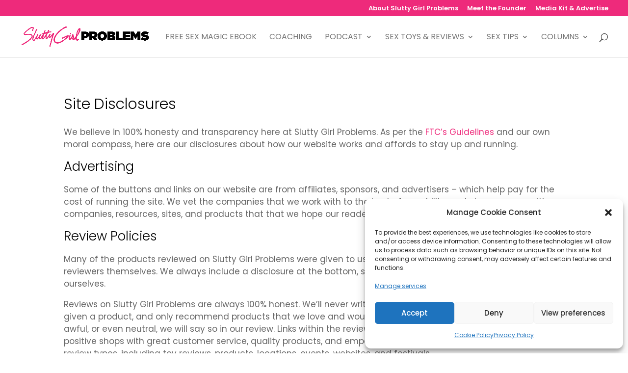

--- FILE ---
content_type: text/css
request_url: https://sluttygirlproblems.com/wp-content/themes/divi-child/style.css?ver=4.21.0
body_size: 1179
content:
/*
 Theme Name:     Divi Child
 Theme URI:      https://www.elegantthemes.com/gallery/divi/
 Description:    Divi Child Theme
 Author:         Elegant Themes
 Author URI:     https://www.elegantthemes.com
 Template:       Divi
 Version:        1.0.0
*/

body {
	font-weight: 400;
}
h1, h2, h3, h4, h5, h6 {
	font-weight: 300 !important;
	word-wrap: normal !important;
}
h1 a, h2 a, h3 a, h4 a, h5 a, h6 a {
	color: #ee2a7b !important;
}
h1.et_pb_slide_title a, h2.et_pb_slide_title a, h3.et_pb_slide_title a, h4.et_pb_slide_title a, h5.et_pb_slide_title a, h6.et_pb_slide_title a {
	color: inherit !important;
}
h1 b, h2 b, h3 b, h4 b, h5 b, h6 b, h1 strong, h2 strong, h3 strong, h4 strong, h5 strong, h6 strong {
	font-weight: 300 !important;
}
h2 {
	font-size: 26px;
	line-height: 30px;
	margin-bottom: 10px;
}
p:last-of-type {
	padding-bottom: 1em;
}
blockquote {
	padding-left: 70px;
	border: none;
	background: url('blockquote.png') no-repeat left top;
	font-style: italic;
	color: #000;
}
#top-menu ul.sub-menu li a {
	text-transform: none !important;
	font-size: 14px !important;
	line-height: 17px !important;
}
img#logo {
	max-width: 260px;
}
.container {
	width: 95%;
}
/*** Take out the divider line between content and sidebar ***/
#main-content .container:before {
	background: none;
} 
/*** Hide Sidebar ***/
#sidebar {
	display:none;
}
.et_pb_bg_layout_dark .et_pb_slide_description {
	text-shadow: 0px 0px 0px !important;
}
.author_info {
	margin-top: 30px;
}
.archive .author_info {
	margin-top: 0px;
}
.author_info .bio {
	float: left;
	max-width: 500px;
	padding-top: 30px;
	margin-bottom: 40px;
}
a.viewmore {
	display: inline-block;
	margin-top: 30px;
	padding: 5px 15px;
	border: 1px solid black;
    text-transform: uppercase;
    font-size: 14px;
    letter-spacing: 0.3em;
    color: #000;
}
a.viewmore:hover {
	background: #000;
	color: #FFF;
}
body.author.archive a.viewmore {
	display: none;
}
hr.top {
	margin-top: 30px;
}
hr.bottom {
	margin-bottom: 30px;
}
h3 span.author {
	text-transform: capitalize;
}
h4.breadcrumbs {
	margin-bottom: 20px;
	color: #afafaf;
}
h4.breadcrumbs a {
	color: #afafaf;
}
.avatar {
	float: left;
	margin: 10px 30px 30px 0px;
	-webkit-border-radius: 100px;
	-moz-border-radius: 100px;
	border-radius: 100px;
}
.tml-user-avatar .avatar {
	float: none;
}
.small {
	font-size: 14px;
	line-height: 17px;
}
.entry-featured-image-url .et_pb_image_wrap {
	display: inline-block !important;
    position: relative !important;
    max-width: 100% !important;
}
.entry-featured-image-url img {
	position: relative !important;
}
.entry-featured-image-url .et_pb_image_wrap:hover .et_overlay {
	z-index: 9 !important;
	opacity: 1.0 !important;
}
.ad {
	margin-bottom: 25px;
}
.ad .content {
	padding: 30px;
	background: #d0d0d0;
	font-size: 20px;
}
.ad .content a {
	font-size: 25px;
	line-height: 35px;
}
.ads.banner {
	width: 95%;
	margin: 70px auto 0px auto;
	text-align: center;
}
.ads.banner.bottom {
	width: 100%;
	max-width: 1020px;
	margin-bottom: 60px;
}
.ads.banner img {
	max-width: 1020px;
	height: auto;
	margin: 0px auto;
}
.ad ul {
	text-align: left;
	margin-left: 25px;
}
.ad li {
	padding-bottom: 5px;
}
.ad.side-banner {
	width: 90%;
	display: block;
	margin: 0px auto;
}
.ad img {
	width: 100%;
	height: auto;
}
.ad p {
	width: 90%;
	margin: 10px auto;
}
.ad.ad-type-square-large {
	width: 90%;
	display: block;
	margin: 0px auto;
}
.ad.ad-type-square-small {
	width: 44.5%;
	display: inline-block;
	margin: 0px auto;
}
/*** Numbered Pagination ***/
.navigation ul {
	margin: 0px 0px 40px 0px;
	padding: 0px !important;
}
.navigation li a,
.navigation li a:hover,
.navigation li.active a,
.navigation li.disabled {
	color: #fff;
	text-decoration:none;
}
.navigation li {
	display: inline;
}
.navigation li a,
.navigation li a:hover,
.navigation li.active a,
.navigation li.disabled {
	background-color:  #000;
	cursor: pointer;
	padding: 12px;
	padding: 5px 10px;
}
.navigation li a:hover,
.navigation li.active a {
	background-color:  #ed2a7a;
}
/*** Related Post Area **/
ul.related {
	margin: 40px 0px 0px 0px !important;
	padding: 0px !important;
}
ul.related li {
	list-style: none;
	margin-bottom: 30px;	
}
ul.related .image {
	margin-bottom: 20px;
}
#footer-widgets ul.menu li {
	display: inline-block;
}
#footer-widgets .footer-widget li:before {
	display: none;
}
ul.wpsw-social-links li {
	list-style: none;
}
/*** Expand the content area to fullwidth ***/
@media (min-width: 981px){
	#left-area {
    	width: 85%;
    	margin: 0px auto; /* center align content */
		padding: 23px 0px 0px !important;
		float: none !important;
	}
	#left-area.full {
		width: 100%;
	}
	.et_pb_gutters3 .footer-widget {
		margin-bottom: 2.5%;
	}
	ul.related li {
		display: inline-block;
		vertical-align: top;
		width: 30%;
		margin-right: 2%;
	}
}
@media (max-width: 980px){
	.et_pb_column_1_4 .et_pb_slider_fullwidth_off h2, .et_pb_slide_description h2.et_pb_slide_title {
		font-size: 30px !important;
		font-weight: 300 !important;
	}
	.et_header_style_left .et-search-form, .et_header_style_split .et-search-form {
		width: 100% !important;
		max-width: 100% !important;
		background: #FFF !important;
	}
}
@media (max-width: 767px) {
	.et_pb_column_1_4 .et_pb_slider_fullwidth_off h2, .et_pb_slide_description h2.et_pb_slide_title {
		font-size: 24px !important;
	}
	.et_pb_portfolio_item h2, .et_pb_post h2, .et_pb_title_container h1 {
		font-size: 26px;
	}
}
@media (max-width: 479px) {
	body {
		font-size: 15px;
	}
	.et_pb_blog_grid h2, .et_pb_post h2 {
		font-size: 24px;
	}
	
}